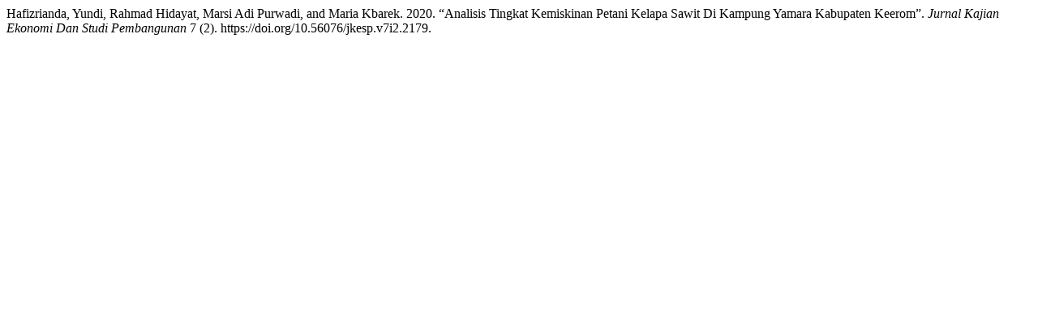

--- FILE ---
content_type: text/html; charset=UTF-8
request_url: https://mail.ejournal.uncen.ac.id/index.php/JKESP/citationstylelanguage/get/chicago-author-date?submissionId=2179&publicationId=1968
body_size: 297
content:
<div class="csl-bib-body">
  <div class="csl-entry">Hafizrianda, Yundi, Rahmad Hidayat, Marsi Adi Purwadi, and Maria Kbarek. 2020. “Analisis Tingkat Kemiskinan Petani Kelapa Sawit Di Kampung Yamara Kabupaten Keerom”. <i>Jurnal Kajian Ekonomi Dan Studi Pembangunan</i> 7 (2). https://doi.org/10.56076/jkesp.v7i2.2179.</div>
</div>